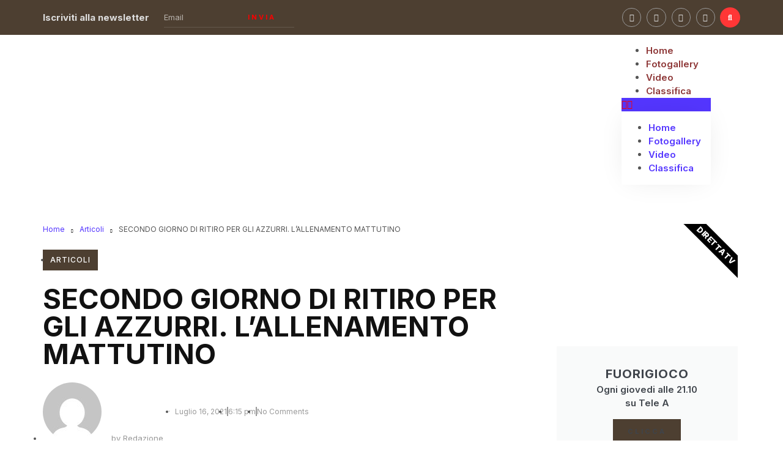

--- FILE ---
content_type: text/css
request_url: https://fuorigioco.info/wp-content/uploads/elementor/css/post-2192.css?ver=1726401062
body_size: 1769
content:
.elementor-2192 .elementor-element.elementor-element-3ef4ff0b:not(.elementor-motion-effects-element-type-background), .elementor-2192 .elementor-element.elementor-element-3ef4ff0b > .elementor-motion-effects-container > .elementor-motion-effects-layer{background-color:var( --e-global-color-74f44e5 );}.elementor-2192 .elementor-element.elementor-element-3ef4ff0b{transition:all 400ms;padding:12px 0px 12px 0px;z-index:1;}.elementor-2192 .elementor-element.elementor-element-3ef4ff0b > .elementor-background-overlay{transition:background 0.3s, border-radius 0.3s, opacity 0.3s;}.elementor-bc-flex-widget .elementor-2192 .elementor-element.elementor-element-4e7c1aae.elementor-column .elementor-widget-wrap{align-items:center;}.elementor-2192 .elementor-element.elementor-element-4e7c1aae.elementor-column.elementor-element[data-element_type="column"] > .elementor-widget-wrap.elementor-element-populated{align-content:center;align-items:center;}.elementor-2192 .elementor-element.elementor-element-4e7c1aae > .elementor-element-populated{padding:0px 0px 0px 30px;}.elementor-2192 .elementor-element.elementor-element-4e7c1aae{transition:all 400ms;}.elementor-2192 .elementor-element.elementor-element-6e30f719 .elementor-heading-title{color:var( --e-global-color-785b64d );font-family:"Inter", Sans-serif;font-size:15px;font-weight:700;text-transform:none;line-height:1.5em;}.elementor-2192 .elementor-element.elementor-element-6e30f719 > .elementor-widget-container{margin:0px 24px 0px 0px;}.elementor-2192 .elementor-element.elementor-element-6e30f719{width:auto;max-width:auto;}.elementor-2192 .elementor-element.elementor-element-6e30f719 .elementor-widget-container{transition:all 400ms;}.elementor-2192 .elementor-element.elementor-element-45bd59a6 .elementor-button-content-wrapper{flex-direction:row-reverse;}.elementor-2192 .elementor-element.elementor-element-45bd59a6 .elementor-field-group{padding-right:calc( 0px/2 );padding-left:calc( 0px/2 );margin-bottom:0px;}.elementor-2192 .elementor-element.elementor-element-45bd59a6 .elementor-form-fields-wrapper{margin-left:calc( -0px/2 );margin-right:calc( -0px/2 );margin-bottom:-0px;}.elementor-2192 .elementor-element.elementor-element-45bd59a6 .elementor-field-group.recaptcha_v3-bottomleft, .elementor-2192 .elementor-element.elementor-element-45bd59a6 .elementor-field-group.recaptcha_v3-bottomright{margin-bottom:0;}body.rtl .elementor-2192 .elementor-element.elementor-element-45bd59a6 .elementor-labels-inline .elementor-field-group > label{padding-left:0px;}body:not(.rtl) .elementor-2192 .elementor-element.elementor-element-45bd59a6 .elementor-labels-inline .elementor-field-group > label{padding-right:0px;}body .elementor-2192 .elementor-element.elementor-element-45bd59a6 .elementor-labels-above .elementor-field-group > label{padding-bottom:0px;}.elementor-2192 .elementor-element.elementor-element-45bd59a6 .elementor-field-type-html{padding-bottom:0px;}.elementor-2192 .elementor-element.elementor-element-45bd59a6 .elementor-field-group .elementor-field{color:var( --e-global-color-ec25634 );}.elementor-2192 .elementor-element.elementor-element-45bd59a6 .elementor-field-group:not(.elementor-field-type-upload) .elementor-field:not(.elementor-select-wrapper){background-color:var( --e-global-color-07414c8 );border-color:var( --e-global-color-95a7320 );}.elementor-2192 .elementor-element.elementor-element-45bd59a6 .elementor-field-group .elementor-select-wrapper select{background-color:var( --e-global-color-07414c8 );border-color:var( --e-global-color-95a7320 );}.elementor-2192 .elementor-element.elementor-element-45bd59a6 .elementor-field-group .elementor-select-wrapper::before{color:var( --e-global-color-95a7320 );}.elementor-2192 .elementor-element.elementor-element-45bd59a6 .elementor-button{border-style:solid;border-width:0px 0px 1px 0px;border-radius:0px 0px 0px 0px;padding:0px 0px 0px 0px;}.elementor-2192 .elementor-element.elementor-element-45bd59a6 .e-form__buttons__wrapper__button-next{background-color:var( --e-global-color-07414c8 );color:#F90000;border-color:var( --e-global-color-95a7320 );}.elementor-2192 .elementor-element.elementor-element-45bd59a6 .elementor-button[type="submit"]{background-color:var( --e-global-color-07414c8 );color:#F90000;border-color:var( --e-global-color-95a7320 );}.elementor-2192 .elementor-element.elementor-element-45bd59a6 .elementor-button[type="submit"] svg *{fill:#F90000;}.elementor-2192 .elementor-element.elementor-element-45bd59a6 .e-form__buttons__wrapper__button-previous{color:#ffffff;}.elementor-2192 .elementor-element.elementor-element-45bd59a6 .e-form__buttons__wrapper__button-next:hover{color:var( --e-global-color-ec25634 );}.elementor-2192 .elementor-element.elementor-element-45bd59a6 .elementor-button[type="submit"]:hover{color:var( --e-global-color-ec25634 );}.elementor-2192 .elementor-element.elementor-element-45bd59a6 .elementor-button[type="submit"]:hover svg *{fill:var( --e-global-color-ec25634 );}.elementor-2192 .elementor-element.elementor-element-45bd59a6 .e-form__buttons__wrapper__button-previous:hover{color:#ffffff;}.elementor-2192 .elementor-element.elementor-element-45bd59a6{--e-form-steps-indicators-spacing:20px;--e-form-steps-indicator-padding:30px;--e-form-steps-indicator-inactive-secondary-color:#ffffff;--e-form-steps-indicator-active-secondary-color:#ffffff;--e-form-steps-indicator-completed-secondary-color:#ffffff;--e-form-steps-divider-width:1px;--e-form-steps-divider-gap:10px;width:var( --container-widget-width, 213px );max-width:213px;--container-widget-width:213px;--container-widget-flex-grow:0;}.elementor-2192 .elementor-element.elementor-element-45bd59a6 .elementor-widget-container{transition:all 400ms;}.elementor-bc-flex-widget .elementor-2192 .elementor-element.elementor-element-27a38037.elementor-column .elementor-widget-wrap{align-items:center;}.elementor-2192 .elementor-element.elementor-element-27a38037.elementor-column.elementor-element[data-element_type="column"] > .elementor-widget-wrap.elementor-element-populated{align-content:center;align-items:center;}.elementor-2192 .elementor-element.elementor-element-27a38037.elementor-column > .elementor-widget-wrap{justify-content:flex-end;}.elementor-2192 .elementor-element.elementor-element-27a38037 > .elementor-element-populated{padding:0px 30px 0px 0px;}.elementor-2192 .elementor-element.elementor-element-27a38037{transition:all 400ms;}.elementor-2192 .elementor-element.elementor-element-5e2dac45{--grid-template-columns:repeat(0, auto);--icon-size:13px;--grid-column-gap:9px;--grid-row-gap:0px;width:auto;max-width:auto;}.elementor-2192 .elementor-element.elementor-element-5e2dac45 .elementor-widget-container{text-align:right;transition:all 400ms;}.elementor-2192 .elementor-element.elementor-element-5e2dac45 .elementor-social-icon{background-color:var( --e-global-color-07414c8 );--icon-padding:0.7em;border-style:solid;border-width:1px 1px 1px 1px;border-color:var( --e-global-color-8fa36e4 );}.elementor-2192 .elementor-element.elementor-element-5e2dac45 .elementor-social-icon i{color:var( --e-global-color-785b64d );}.elementor-2192 .elementor-element.elementor-element-5e2dac45 .elementor-social-icon svg{fill:var( --e-global-color-785b64d );}.elementor-2192 .elementor-element.elementor-element-5e2dac45 .elementor-icon{border-radius:50% 50% 50% 50%;}.elementor-2192 .elementor-element.elementor-element-5e2dac45 .elementor-social-icon:hover{background-color:var( --e-global-color-ec25634 );border-color:var( --e-global-color-ec25634 );}.elementor-2192 .elementor-element.elementor-element-5e2dac45 .elementor-social-icon:hover i{color:var( --e-global-color-secondary );}.elementor-2192 .elementor-element.elementor-element-5e2dac45 .elementor-social-icon:hover svg{fill:var( --e-global-color-secondary );}.elementor-2192 .elementor-element.elementor-element-5e2dac45 > .elementor-widget-container{margin:0px 8px 0px 0px;padding:0px 0px 0px 0px;}.elementor-2192 .elementor-element.elementor-element-39f2864d .elementor-search-form{text-align:center;}.elementor-2192 .elementor-element.elementor-element-39f2864d .elementor-search-form__toggle{--e-search-form-toggle-size:33px;--e-search-form-toggle-color:var( --e-global-color-ec25634 );--e-search-form-toggle-background-color:#FF3636;--e-search-form-toggle-icon-size:calc(35em / 100);--e-search-form-toggle-border-radius:50%;}.elementor-2192 .elementor-element.elementor-element-39f2864d:not(.elementor-search-form--skin-full_screen) .elementor-search-form__container{border-radius:3px;}.elementor-2192 .elementor-element.elementor-element-39f2864d.elementor-search-form--skin-full_screen input[type="search"].elementor-search-form__input{border-radius:3px;}.elementor-2192 .elementor-element.elementor-element-39f2864d{width:auto;max-width:auto;}.elementor-2192 .elementor-element.elementor-element-39f2864d .elementor-widget-container{transition:all 400ms;}.elementor-2192 .elementor-element.elementor-element-32ba9aad{transition:all 400ms;padding:15px 0px 10px 0px;z-index:99;}.elementor-2192 .elementor-element.elementor-element-32ba9aad > .elementor-background-overlay{transition:background 0.3s, border-radius 0.3s, opacity 0.3s;}.elementor-bc-flex-widget .elementor-2192 .elementor-element.elementor-element-3f5543fb.elementor-column .elementor-widget-wrap{align-items:center;}.elementor-2192 .elementor-element.elementor-element-3f5543fb.elementor-column.elementor-element[data-element_type="column"] > .elementor-widget-wrap.elementor-element-populated{align-content:center;align-items:center;}.elementor-2192 .elementor-element.elementor-element-3f5543fb > .elementor-element-populated{padding:0px 30px 0px 30px;}.elementor-2192 .elementor-element.elementor-element-3f5543fb{transition:all 400ms;}.elementor-2192 .elementor-element.elementor-element-49e1806a{text-align:left;width:auto;max-width:auto;}.elementor-2192 .elementor-element.elementor-element-49e1806a img{width:200px;}.elementor-2192 .elementor-element.elementor-element-49e1806a > .elementor-widget-container{margin:-7px 0px 0px 0px;}.elementor-2192 .elementor-element.elementor-element-49e1806a .elementor-widget-container{transition:all 400ms;}.elementor-bc-flex-widget .elementor-2192 .elementor-element.elementor-element-5c1469a1.elementor-column .elementor-widget-wrap{align-items:center;}.elementor-2192 .elementor-element.elementor-element-5c1469a1.elementor-column.elementor-element[data-element_type="column"] > .elementor-widget-wrap.elementor-element-populated{align-content:center;align-items:center;}.elementor-2192 .elementor-element.elementor-element-5c1469a1.elementor-column > .elementor-widget-wrap{justify-content:flex-end;}.elementor-2192 .elementor-element.elementor-element-5c1469a1 > .elementor-element-populated{padding:0px 30px 0px 30px;}.elementor-2192 .elementor-element.elementor-element-5c1469a1{transition:all 400ms;}.elementor-2192 .elementor-element.elementor-element-5240f2c8 .elementor-menu-toggle{margin:0 auto;background-color:var( --e-global-color-primary );}.elementor-2192 .elementor-element.elementor-element-5240f2c8 .elementor-nav-menu .elementor-item{font-size:15px;font-weight:600;}.elementor-2192 .elementor-element.elementor-element-5240f2c8 .elementor-nav-menu--main .elementor-item{color:#8D3636;fill:#8D3636;padding-left:0px;padding-right:0px;padding-top:4px;padding-bottom:4px;}.elementor-2192 .elementor-element.elementor-element-5240f2c8 .elementor-nav-menu--main .elementor-item:hover,
					.elementor-2192 .elementor-element.elementor-element-5240f2c8 .elementor-nav-menu--main .elementor-item.elementor-item-active,
					.elementor-2192 .elementor-element.elementor-element-5240f2c8 .elementor-nav-menu--main .elementor-item.highlighted,
					.elementor-2192 .elementor-element.elementor-element-5240f2c8 .elementor-nav-menu--main .elementor-item:focus{color:#8D3636;fill:#8D3636;}.elementor-2192 .elementor-element.elementor-element-5240f2c8 .elementor-nav-menu--main:not(.e--pointer-framed) .elementor-item:before,
					.elementor-2192 .elementor-element.elementor-element-5240f2c8 .elementor-nav-menu--main:not(.e--pointer-framed) .elementor-item:after{background-color:#8D3636;}.elementor-2192 .elementor-element.elementor-element-5240f2c8 .e--pointer-framed .elementor-item:before,
					.elementor-2192 .elementor-element.elementor-element-5240f2c8 .e--pointer-framed .elementor-item:after{border-color:#8D3636;}.elementor-2192 .elementor-element.elementor-element-5240f2c8 .elementor-nav-menu--main .elementor-item.elementor-item-active{color:#8D3636;}.elementor-2192 .elementor-element.elementor-element-5240f2c8 .elementor-nav-menu--main:not(.e--pointer-framed) .elementor-item.elementor-item-active:before,
					.elementor-2192 .elementor-element.elementor-element-5240f2c8 .elementor-nav-menu--main:not(.e--pointer-framed) .elementor-item.elementor-item-active:after{background-color:#8D3636;}.elementor-2192 .elementor-element.elementor-element-5240f2c8 .e--pointer-framed .elementor-item.elementor-item-active:before,
					.elementor-2192 .elementor-element.elementor-element-5240f2c8 .e--pointer-framed .elementor-item.elementor-item-active:after{border-color:#8D3636;}.elementor-2192 .elementor-element.elementor-element-5240f2c8 .e--pointer-framed .elementor-item:before{border-width:1px;}.elementor-2192 .elementor-element.elementor-element-5240f2c8 .e--pointer-framed.e--animation-draw .elementor-item:before{border-width:0 0 1px 1px;}.elementor-2192 .elementor-element.elementor-element-5240f2c8 .e--pointer-framed.e--animation-draw .elementor-item:after{border-width:1px 1px 0 0;}.elementor-2192 .elementor-element.elementor-element-5240f2c8 .e--pointer-framed.e--animation-corners .elementor-item:before{border-width:1px 0 0 1px;}.elementor-2192 .elementor-element.elementor-element-5240f2c8 .e--pointer-framed.e--animation-corners .elementor-item:after{border-width:0 1px 1px 0;}.elementor-2192 .elementor-element.elementor-element-5240f2c8 .e--pointer-underline .elementor-item:after,
					 .elementor-2192 .elementor-element.elementor-element-5240f2c8 .e--pointer-overline .elementor-item:before,
					 .elementor-2192 .elementor-element.elementor-element-5240f2c8 .e--pointer-double-line .elementor-item:before,
					 .elementor-2192 .elementor-element.elementor-element-5240f2c8 .e--pointer-double-line .elementor-item:after{height:1px;}.elementor-2192 .elementor-element.elementor-element-5240f2c8{--e-nav-menu-horizontal-menu-item-margin:calc( 40px / 2 );width:auto;max-width:auto;}.elementor-2192 .elementor-element.elementor-element-5240f2c8 .elementor-nav-menu--main:not(.elementor-nav-menu--layout-horizontal) .elementor-nav-menu > li:not(:last-child){margin-bottom:40px;}.elementor-2192 .elementor-element.elementor-element-5240f2c8 .elementor-nav-menu--dropdown a:hover,
					.elementor-2192 .elementor-element.elementor-element-5240f2c8 .elementor-nav-menu--dropdown a.elementor-item-active,
					.elementor-2192 .elementor-element.elementor-element-5240f2c8 .elementor-nav-menu--dropdown a.highlighted,
					.elementor-2192 .elementor-element.elementor-element-5240f2c8 .elementor-menu-toggle:hover{color:var( --e-global-color-secondary );}.elementor-2192 .elementor-element.elementor-element-5240f2c8 .elementor-nav-menu--dropdown a:hover,
					.elementor-2192 .elementor-element.elementor-element-5240f2c8 .elementor-nav-menu--dropdown a.elementor-item-active,
					.elementor-2192 .elementor-element.elementor-element-5240f2c8 .elementor-nav-menu--dropdown a.highlighted{background-color:var( --e-global-color-07414c8 );}.elementor-2192 .elementor-element.elementor-element-5240f2c8 .elementor-nav-menu--dropdown a.elementor-item-active{color:var( --e-global-color-secondary );}.elementor-2192 .elementor-element.elementor-element-5240f2c8 .elementor-nav-menu--dropdown .elementor-item, .elementor-2192 .elementor-element.elementor-element-5240f2c8 .elementor-nav-menu--dropdown  .elementor-sub-item{font-size:15px;font-weight:600;}.elementor-2192 .elementor-element.elementor-element-5240f2c8 .elementor-nav-menu--dropdown{border-style:solid;border-width:16px 16px 16px 4px;border-color:var( --e-global-color-ec25634 );border-radius:3px 3px 3px 3px;}.elementor-2192 .elementor-element.elementor-element-5240f2c8 .elementor-nav-menu--dropdown li:first-child a{border-top-left-radius:3px;border-top-right-radius:3px;}.elementor-2192 .elementor-element.elementor-element-5240f2c8 .elementor-nav-menu--dropdown li:last-child a{border-bottom-right-radius:3px;border-bottom-left-radius:3px;}.elementor-2192 .elementor-element.elementor-element-5240f2c8 .elementor-nav-menu--main .elementor-nav-menu--dropdown, .elementor-2192 .elementor-element.elementor-element-5240f2c8 .elementor-nav-menu__container.elementor-nav-menu--dropdown{box-shadow:0px 0px 46px -10px rgba(0, 0, 0, 0.1);}.elementor-2192 .elementor-element.elementor-element-5240f2c8 .elementor-nav-menu--dropdown a{padding-top:8px;padding-bottom:8px;}.elementor-2192 .elementor-element.elementor-element-5240f2c8 div.elementor-menu-toggle{color:#F80000;}.elementor-2192 .elementor-element.elementor-element-5240f2c8 div.elementor-menu-toggle svg{fill:#F80000;}.elementor-2192 .elementor-element.elementor-element-5240f2c8 div.elementor-menu-toggle:hover{color:var( --e-global-color-ec25634 );}.elementor-2192 .elementor-element.elementor-element-5240f2c8 div.elementor-menu-toggle:hover svg{fill:var( --e-global-color-ec25634 );}.elementor-2192 .elementor-element.elementor-element-5240f2c8 .elementor-menu-toggle:hover{background-color:var( --e-global-color-b41e63e );}.elementor-2192 .elementor-element.elementor-element-5240f2c8 > .elementor-widget-container{margin:0px 48px 0px 0px;}.elementor-2192 .elementor-element.elementor-element-5240f2c8 .elementor-widget-container{transition:all 400ms;}.elementor-widget .tippy-tooltip .tippy-content{text-align:center;}@media(max-width:1024px){.elementor-2192 .elementor-element.elementor-element-5c1469a1.elementor-column > .elementor-widget-wrap{justify-content:flex-end;}.elementor-2192 .elementor-element.elementor-element-5240f2c8 > .elementor-widget-container{margin:0px 24px 0px 0px;}.elementor-2192 .elementor-element.elementor-element-5240f2c8{width:auto;max-width:auto;}}@media(max-width:767px){.elementor-2192 .elementor-element.elementor-element-3ef4ff0b{margin-top:0px;margin-bottom:0px;}.elementor-2192 .elementor-element.elementor-element-4e7c1aae > .elementor-element-populated{margin:-1000px 0px 0px 0px;--e-column-margin-right:0px;--e-column-margin-left:0px;}.elementor-2192 .elementor-element.elementor-element-27a38037 > .elementor-element-populated{margin:-1000px 0px 0px 0px;--e-column-margin-right:0px;--e-column-margin-left:0px;padding:0px 0px 0px 0px;}.elementor-2192 .elementor-element.elementor-element-32ba9aad{padding:12px 0px 12px 0px;}.elementor-2192 .elementor-element.elementor-element-3f5543fb{width:70%;}.elementor-bc-flex-widget .elementor-2192 .elementor-element.elementor-element-3f5543fb.elementor-column .elementor-widget-wrap{align-items:center;}.elementor-2192 .elementor-element.elementor-element-3f5543fb.elementor-column.elementor-element[data-element_type="column"] > .elementor-widget-wrap.elementor-element-populated{align-content:center;align-items:center;}.elementor-2192 .elementor-element.elementor-element-3f5543fb.elementor-column > .elementor-widget-wrap{justify-content:flex-start;}.elementor-2192 .elementor-element.elementor-element-3f5543fb > .elementor-element-populated{margin:6px 0px 0px 0px;--e-column-margin-right:0px;--e-column-margin-left:0px;padding:0px 0px 0px 30px;}.elementor-2192 .elementor-element.elementor-element-5c1469a1{width:30%;}.elementor-2192 .elementor-element.elementor-element-5c1469a1.elementor-column > .elementor-widget-wrap{justify-content:flex-end;}.elementor-2192 .elementor-element.elementor-element-5c1469a1 > .elementor-element-populated{padding:0px 30px 0px 0px;}.elementor-2192 .elementor-element.elementor-element-5240f2c8 .elementor-nav-menu--dropdown a{padding-left:27px;padding-right:27px;}.elementor-2192 .elementor-element.elementor-element-5240f2c8 .elementor-menu-toggle{border-width:0px;}.elementor-2192 .elementor-element.elementor-element-5240f2c8 > .elementor-widget-container{margin:0px 0px 0px 0px;}}@media(min-width:768px){.elementor-2192 .elementor-element.elementor-element-3f5543fb{width:32%;}.elementor-2192 .elementor-element.elementor-element-5c1469a1{width:68%;}}@media(max-width:1024px) and (min-width:768px){.elementor-2192 .elementor-element.elementor-element-4e7c1aae{width:60%;}.elementor-2192 .elementor-element.elementor-element-27a38037{width:40%;}.elementor-2192 .elementor-element.elementor-element-3f5543fb{width:30%;}.elementor-2192 .elementor-element.elementor-element-5c1469a1{width:70%;}}